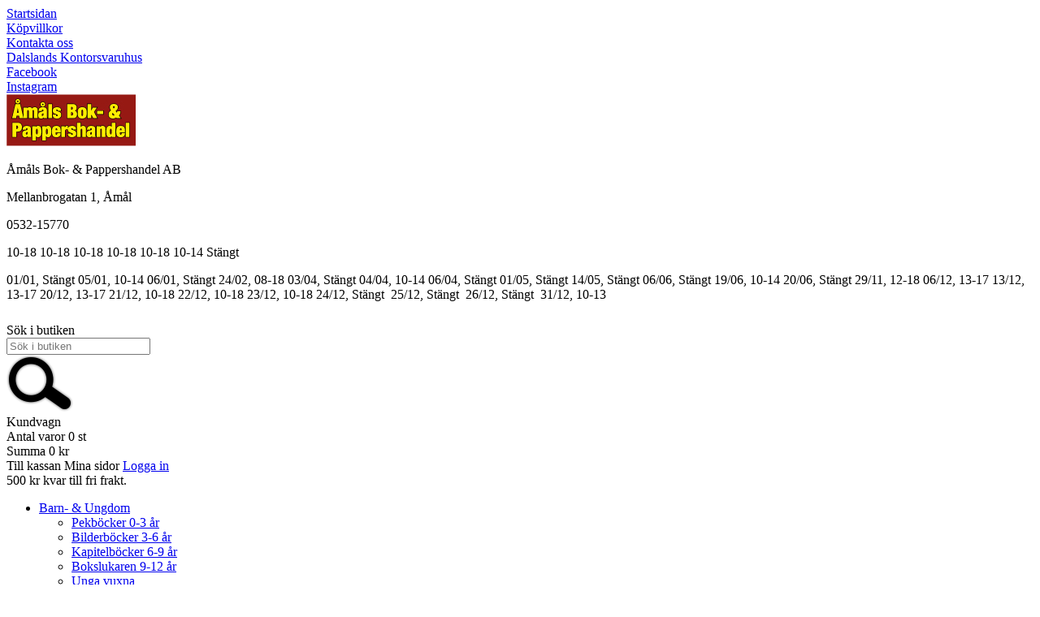

--- FILE ---
content_type: text/html; charset=utf-8
request_url: https://www.amalsbokhandel.se/barn-ungdom/fidgettoys
body_size: 20362
content:

      <!DOCTYPE html>
      <html lang="sv" class="page-listproducts culture-sv ff-under-cart-active">
      <head id="ctl00_Head1"><link rel="canonical" href="https://www.amalsbokhandel.se/barn-ungdom/fidgettoys" />		<meta http-equiv="Content-Type" content="text/html; charset=utf-8" />
		<meta name="Description" content="FidgetToys" />
		<meta name="Keywords" content="FidgetToys" />
<link href="/SystemScripts/jquery/fancybox/jquery.fancybox.css" rel="stylesheet" type="text/css" />
<link href="/bundle/M1/Production/css/style.css?v=t_VgMD7izKVWFbU_z_h8arLFX55xps6pPGG1ciE-cHU1" rel="stylesheet" type="text/css" />
<link href="/SystemCss/baseExtra.css" rel="stylesheet" type="text/css" />
<link href="/bundle/M1/Production/css/extra.css?v=TBxfoxFnJGxTIClRzHSau7m4xwbu8Po5w_GVuFKnc-c1" rel="stylesheet" type="text/css" />
<link href="/SystemCss/baseStylefastcheckout.css" rel="stylesheet" type="text/css" />
<link href="/bundle/M1/Production/css/stylefastcheckout.css?v=enKuKE81g2dy031Nq4G357MvIxhIDYZ5KQG4FvrWnVk1" rel="stylesheet" type="text/css" />
<link href="/SystemCss/jquery-ui-custom.css" rel="stylesheet" type="text/css" />

          <script src="/bundle/jshead?v=5YJlCo1tIWjvJzMGCOhKk5uetmcSyMdZj3isgmySddo1"></script>

        <script>var JetshopData={"ChannelInfo":{"Active":1,"Total":1,"Data":{"1":{"Name":"Default","Cultures":["da-DK","de-DE","en-GB","fi-FI","nb-NO","sv-SE"],"DefaultCulture":"sv-SE","Currencies":["SEK"],"DefaultCurrency":"SEK"}}},"ProductId":0,"CategoryId":564,"NewsId":0,"ManufacturerId":0,"PageId":0,"Language":"sv","Culture":"sv-SE","Currency":"SEK","CurrencyDecimalSeparator":",","CurrencySymbol":"kr","CurrencyDisplay":"n $","VatIncluded":true,"BreadCrumbs":[["Barn- &amp; Ungdom","/barn-ungdom"],["FidgetToys","/barn-ungdom/fidgettoys"]],"CategoryTemplate":1,"PriceList":"Standard","PriceListId":"7c7dfec3-2312-4dc9-a74f-913f3da0c686","IsLoggedIn":false,"IsStage":false,"IsStartPage":false,"IsCheckoutHttps":false,"ConnectedCategories":null,"CanonicalCategoryId":0,"CanonicalBreadCrumbs":["www.amalsbokhandel.se",""],"Urls":{"CountryRootUrl":"/","CheckoutUrl":"/checkout","StageCheckoutUrl":"/stage/checkout","ServicesUrl":"/Services","MyPagesUrl":"/my-pages","StageMyPagesUrl":"/stage/my-pages","LoginUrl":"/login","StageLoginUrl":"/stage/login","SignupUrl":"/signup","SignoutUrl":"/signout","MyPagesOrdersUrl":"/my-pages/orders","MyPagesOrderdetailsUrl":"/my-pages/orderdetails","MyPagesSettingsUrl":"/my-pages/settings","TermsAndConditionsUrl":"https://www.instagram.com/amalsbokhandel","CartServiceUrl":"/Services/CartInfoService.asmx/LoadCartInfo"},"Translations":{"PlusVAT":"moms tillkommer med","Price":"Pris","ProceedToCheckout":"Till kassan","AddingItemToCart":"Lägger varan i kundvagnen...","FilterAllSelected":"Alla valda","OnlyAvailableInWarehouse":"Endast i butik","OnlyAvailableInWebshop":"Endast på webben","Menu":"Meny","ContinueShopping":"Fortsätt handla","Total":"Summa","TotalItems":"Summa artiklar","Cart":"Kundvagn","ItemNumber":"Artikelnummer","ViewCart":"Se kundvagn","YourShoppingCart":"Din kundvagn","GettingCart":"Hämtar kundvagnen...","IncludingVAT":"varav moms","Search":"Sök","Sort_ArticleNumber":"Artikelnummer","Sort_Bestseller":"Bästsäljare","Sort_Custom":"Custom","FilterMobileShowFilter":"Filtrera efter","FilterNoMatch":"Inga träffar med","FilterOk":"Välj","FilterReset":"Återställ filter","FilterSearch":"Sök på","FilterApplyFilter":"Visa produkter","FilterBuyButton":"Köp","FilterSelectAll":"Välj alla","FilterSelected":"Valda","FilterStockStatus":"Lagerstatus","FilterYes":"Ja","FilterYourChoices":"Dina val","FilterClose":"Stäng","FilterInfoButton":"Mer info","FilterLoadMoreProducts":"Ladda fler produkter","FilterMaxPrice":"Pris upp till","FilterMinPrice":"Pris från","Quantity":"Antal","Article":"Artikel","Sort_DateAdded":"Tillagd","Sort_Name":"Produktnamn","Sort_Price":"Pris","Sort_SubName":"Underproduktnamn","ResponsiveMyPages_OrderCartRecreationItemErrorNotBuyable":"{0} - Ej köpbar","ResponsiveMyPages_OrderCartRecreationItemErrorOutOfStock":"{0} - Ej i lager"},"Images":{"562045":["4061947015263.jpg?timestamp=1697736418"],"315508":["8059174839819_Forp.jpg?timestamp=1665228208","8059174839819.jpg?timestamp=1665228208"],"315361":["8054117628161.jpg?timestamp=1665228159","8054117628161_1.jpg?timestamp=1665228159","8054117628161_2.jpg?timestamp=1665228159"],"315359":["8054320569749.jpg?timestamp=1665228159","8054320569749_1.jpg?timestamp=1665228159"],"315160":["8052783613993.jpg?timestamp=1665228144","8052783613993_Forp.jpg?timestamp=1665228144"]},"Products":{"562045":{"TemplateItems":[{"Title":"Arbetstitel","Key":"Arbetstitel","Data":null,"Type":"String","ListData":null},{"Title":"Illustrerad","Key":"illustrerad","Data":"False","Type":"Bool","ListData":null},{"Title":"Orginaltitel","Key":"Orginal-Titel","Data":null,"Type":"String","ListData":null},{"Title":"Läsordning i serie","Key":"Lasordning-i-serie","Data":null,"Type":"String","ListData":null},{"Title":"Åldersgrupp","Key":"aldersgrupp","Data":null,"Type":"String","ListData":null},{"Title":"Recensionsutdrag","Key":"recensionsutdrag","Data":null,"Type":"String","ListData":null},{"Title":"Bandtyp","Key":"Bandtyp","Data":null,"Type":"String","ListData":null},{"Title":"Mediatyp","Key":"MediaTyp","Data":null,"Type":"String","ListData":null},{"Title":"AvailableToOrder","Key":"AvailableToOrder","Data":"False","Type":"Bool","ListData":null},{"Title":"Standardpris","Key":"Standard-Pris","Data":null,"Type":"String","ListData":null},{"Title":"IsContractProduct","Key":"IsContractProduct","Data":"True","Type":"Bool","ListData":null},{"Title":"Inlaga","Key":"Inlaga","Data":null,"Type":"String","ListData":null},{"Title":"Sidor","Key":"sidor","Data":null,"Type":"String","ListData":null},{"Title":"Författare","Key":"forfattare","Data":null,"Type":"String","ListData":null},{"Title":"Publiceringsdatum","Key":"publiceringsdatum","Data":null,"Type":"String","ListData":null},{"Title":"erpOwnsPrice","Key":"erpOwnsPrice","Data":"False","Type":"Bool","ListData":null},{"Title":"Språk","Key":"Sprak","Data":null,"Type":"String","ListData":null},{"Title":"Kort Beskrivning","Key":"kort-beskrivning","Data":null,"Type":"String","ListData":null},{"Title":"Färg","Key":"color","Data":null,"Type":"String","ListData":null},{"Title":"Storlek","Key":"size","Data":null,"Type":"String","ListData":null},{"Title":"IsBokinfoProduct","Key":"IsBokinfoProduct","Data":"False","Type":"Bool","ListData":null},{"Title":"SeriesTitle","Key":"SeriesTitle","Data":null,"Type":"String","ListData":null},{"Title":"BokinfoStatusCode","Key":"BokinfoStatusCode","Data":null,"Type":"String","ListData":null}],"Images":["4061947015263.jpg?timestamp=1697736418"],"WasaLeasingMonthlyCost":null},"315508":{"TemplateItems":[{"Title":"Arbetstitel","Key":"Arbetstitel","Data":null,"Type":"String","ListData":null},{"Title":"Illustrerad","Key":"illustrerad","Data":"False","Type":"Bool","ListData":null},{"Title":"Orginaltitel","Key":"Orginal-Titel","Data":null,"Type":"String","ListData":null},{"Title":"Läsordning i serie","Key":"Lasordning-i-serie","Data":null,"Type":"String","ListData":null},{"Title":"Åldersgrupp","Key":"aldersgrupp","Data":null,"Type":"String","ListData":null},{"Title":"Recensionsutdrag","Key":"recensionsutdrag","Data":null,"Type":"String","ListData":null},{"Title":"Bandtyp","Key":"Bandtyp","Data":null,"Type":"String","ListData":null},{"Title":"Mediatyp","Key":"MediaTyp","Data":null,"Type":"String","ListData":null},{"Title":"AvailableToOrder","Key":"AvailableToOrder","Data":"False","Type":"Bool","ListData":null},{"Title":"Standardpris","Key":"Standard-Pris","Data":null,"Type":"String","ListData":null},{"Title":"IsContractProduct","Key":"IsContractProduct","Data":"True","Type":"Bool","ListData":null},{"Title":"Inlaga","Key":"Inlaga","Data":null,"Type":"String","ListData":null},{"Title":"Sidor","Key":"sidor","Data":null,"Type":"String","ListData":null},{"Title":"Författare","Key":"forfattare","Data":null,"Type":"String","ListData":null},{"Title":"Publiceringsdatum","Key":"publiceringsdatum","Data":null,"Type":"String","ListData":null},{"Title":"erpOwnsPrice","Key":"erpOwnsPrice","Data":"False","Type":"Bool","ListData":null},{"Title":"Språk","Key":"Sprak","Data":null,"Type":"String","ListData":null},{"Title":"Kort Beskrivning","Key":"kort-beskrivning","Data":null,"Type":"String","ListData":null},{"Title":"Färg","Key":"color","Data":null,"Type":"String","ListData":null},{"Title":"Storlek","Key":"size","Data":null,"Type":"String","ListData":null},{"Title":"IsBokinfoProduct","Key":"IsBokinfoProduct","Data":"False","Type":"Bool","ListData":null},{"Title":"SeriesTitle","Key":"SeriesTitle","Data":null,"Type":"String","ListData":null},{"Title":"BokinfoStatusCode","Key":"BokinfoStatusCode","Data":null,"Type":"String","ListData":null}],"Images":["8059174839819_Forp.jpg?timestamp=1665228208","8059174839819.jpg?timestamp=1665228208"],"WasaLeasingMonthlyCost":null},"315361":{"TemplateItems":[{"Title":"Arbetstitel","Key":"Arbetstitel","Data":null,"Type":"String","ListData":null},{"Title":"Illustrerad","Key":"illustrerad","Data":"False","Type":"Bool","ListData":null},{"Title":"Orginaltitel","Key":"Orginal-Titel","Data":null,"Type":"String","ListData":null},{"Title":"Läsordning i serie","Key":"Lasordning-i-serie","Data":null,"Type":"String","ListData":null},{"Title":"Åldersgrupp","Key":"aldersgrupp","Data":null,"Type":"String","ListData":null},{"Title":"Recensionsutdrag","Key":"recensionsutdrag","Data":null,"Type":"String","ListData":null},{"Title":"Bandtyp","Key":"Bandtyp","Data":null,"Type":"String","ListData":null},{"Title":"Mediatyp","Key":"MediaTyp","Data":null,"Type":"String","ListData":null},{"Title":"AvailableToOrder","Key":"AvailableToOrder","Data":"False","Type":"Bool","ListData":null},{"Title":"Standardpris","Key":"Standard-Pris","Data":null,"Type":"String","ListData":null},{"Title":"IsContractProduct","Key":"IsContractProduct","Data":"True","Type":"Bool","ListData":null},{"Title":"Inlaga","Key":"Inlaga","Data":null,"Type":"String","ListData":null},{"Title":"Sidor","Key":"sidor","Data":null,"Type":"String","ListData":null},{"Title":"Författare","Key":"forfattare","Data":null,"Type":"String","ListData":null},{"Title":"Publiceringsdatum","Key":"publiceringsdatum","Data":null,"Type":"String","ListData":null},{"Title":"erpOwnsPrice","Key":"erpOwnsPrice","Data":"False","Type":"Bool","ListData":null},{"Title":"Språk","Key":"Sprak","Data":null,"Type":"String","ListData":null},{"Title":"Kort Beskrivning","Key":"kort-beskrivning","Data":null,"Type":"String","ListData":null},{"Title":"Färg","Key":"color","Data":null,"Type":"String","ListData":null},{"Title":"Storlek","Key":"size","Data":null,"Type":"String","ListData":null},{"Title":"IsBokinfoProduct","Key":"IsBokinfoProduct","Data":"False","Type":"Bool","ListData":null},{"Title":"SeriesTitle","Key":"SeriesTitle","Data":null,"Type":"String","ListData":null},{"Title":"BokinfoStatusCode","Key":"BokinfoStatusCode","Data":null,"Type":"String","ListData":null}],"Images":["8054117628161.jpg?timestamp=1665228159","8054117628161_1.jpg?timestamp=1665228159","8054117628161_2.jpg?timestamp=1665228159"],"WasaLeasingMonthlyCost":null},"315359":{"TemplateItems":[{"Title":"Arbetstitel","Key":"Arbetstitel","Data":null,"Type":"String","ListData":null},{"Title":"Illustrerad","Key":"illustrerad","Data":"False","Type":"Bool","ListData":null},{"Title":"Orginaltitel","Key":"Orginal-Titel","Data":null,"Type":"String","ListData":null},{"Title":"Läsordning i serie","Key":"Lasordning-i-serie","Data":null,"Type":"String","ListData":null},{"Title":"Åldersgrupp","Key":"aldersgrupp","Data":null,"Type":"String","ListData":null},{"Title":"Recensionsutdrag","Key":"recensionsutdrag","Data":null,"Type":"String","ListData":null},{"Title":"Bandtyp","Key":"Bandtyp","Data":null,"Type":"String","ListData":null},{"Title":"Mediatyp","Key":"MediaTyp","Data":null,"Type":"String","ListData":null},{"Title":"AvailableToOrder","Key":"AvailableToOrder","Data":"False","Type":"Bool","ListData":null},{"Title":"Standardpris","Key":"Standard-Pris","Data":null,"Type":"String","ListData":null},{"Title":"IsContractProduct","Key":"IsContractProduct","Data":"True","Type":"Bool","ListData":null},{"Title":"Inlaga","Key":"Inlaga","Data":null,"Type":"String","ListData":null},{"Title":"Sidor","Key":"sidor","Data":null,"Type":"String","ListData":null},{"Title":"Författare","Key":"forfattare","Data":null,"Type":"String","ListData":null},{"Title":"Publiceringsdatum","Key":"publiceringsdatum","Data":null,"Type":"String","ListData":null},{"Title":"erpOwnsPrice","Key":"erpOwnsPrice","Data":"False","Type":"Bool","ListData":null},{"Title":"Språk","Key":"Sprak","Data":null,"Type":"String","ListData":null},{"Title":"Kort Beskrivning","Key":"kort-beskrivning","Data":null,"Type":"String","ListData":null},{"Title":"Färg","Key":"color","Data":null,"Type":"String","ListData":null},{"Title":"Storlek","Key":"size","Data":null,"Type":"String","ListData":null},{"Title":"IsBokinfoProduct","Key":"IsBokinfoProduct","Data":"False","Type":"Bool","ListData":null},{"Title":"SeriesTitle","Key":"SeriesTitle","Data":null,"Type":"String","ListData":null},{"Title":"BokinfoStatusCode","Key":"BokinfoStatusCode","Data":null,"Type":"String","ListData":null}],"Images":["8054320569749.jpg?timestamp=1665228159","8054320569749_1.jpg?timestamp=1665228159"],"WasaLeasingMonthlyCost":null},"315160":{"TemplateItems":[{"Title":"Arbetstitel","Key":"Arbetstitel","Data":null,"Type":"String","ListData":null},{"Title":"Illustrerad","Key":"illustrerad","Data":"False","Type":"Bool","ListData":null},{"Title":"Orginaltitel","Key":"Orginal-Titel","Data":null,"Type":"String","ListData":null},{"Title":"Läsordning i serie","Key":"Lasordning-i-serie","Data":null,"Type":"String","ListData":null},{"Title":"Åldersgrupp","Key":"aldersgrupp","Data":null,"Type":"String","ListData":null},{"Title":"Recensionsutdrag","Key":"recensionsutdrag","Data":null,"Type":"String","ListData":null},{"Title":"Bandtyp","Key":"Bandtyp","Data":null,"Type":"String","ListData":null},{"Title":"Mediatyp","Key":"MediaTyp","Data":null,"Type":"String","ListData":null},{"Title":"AvailableToOrder","Key":"AvailableToOrder","Data":"False","Type":"Bool","ListData":null},{"Title":"Standardpris","Key":"Standard-Pris","Data":null,"Type":"String","ListData":null},{"Title":"IsContractProduct","Key":"IsContractProduct","Data":"True","Type":"Bool","ListData":null},{"Title":"Inlaga","Key":"Inlaga","Data":null,"Type":"String","ListData":null},{"Title":"Sidor","Key":"sidor","Data":null,"Type":"String","ListData":null},{"Title":"Författare","Key":"forfattare","Data":null,"Type":"String","ListData":null},{"Title":"Publiceringsdatum","Key":"publiceringsdatum","Data":null,"Type":"String","ListData":null},{"Title":"erpOwnsPrice","Key":"erpOwnsPrice","Data":"False","Type":"Bool","ListData":null},{"Title":"Språk","Key":"Sprak","Data":null,"Type":"String","ListData":null},{"Title":"Kort Beskrivning","Key":"kort-beskrivning","Data":null,"Type":"String","ListData":null},{"Title":"Färg","Key":"color","Data":null,"Type":"String","ListData":null},{"Title":"Storlek","Key":"size","Data":null,"Type":"String","ListData":null},{"Title":"IsBokinfoProduct","Key":"IsBokinfoProduct","Data":"False","Type":"Bool","ListData":null},{"Title":"SeriesTitle","Key":"SeriesTitle","Data":null,"Type":"String","ListData":null},{"Title":"BokinfoStatusCode","Key":"BokinfoStatusCode","Data":null,"Type":"String","ListData":null}],"Images":["8052783613993.jpg?timestamp=1665228144","8052783613993_Forp.jpg?timestamp=1665228144"],"WasaLeasingMonthlyCost":null}},"CustomerGroups":null,"SelectedFilters":{"SearchTerm":null,"ListValues":{},"MultiLevelListValues":{},"SpanValues":{},"BoolValues":{},"OrderBy":null,"SortDirection":null},"Order":null,"Customer":{"FirstName":null,"LastName":null,"Email":null,"HasSubscribed":false,"Identifier":null,"MemberNumber":null,"ExternalCustomerId":null,"CheckMemberStatus":false},"DateTime":"2026-01-25T02:46:58+01:00"};</script><script type="text/javascript" src="/SystemScripts/jlib.js"></script>
          <script src="/bundle/jsbody?v=GmkY9Tyf-NYU-juSeQ3EBA6bb0hm8_yvuGsAsHQuDEo1"></script>

        <script type="text/javascript">
var UserIsTimeoutTitle = 'Din session är ej längre aktiv';
var UserIsTimeoutMessage = 'Sidan kommer laddas om pga inaktivitet.';
function ReloadAfterTimeout() {
window.location = 'https://www.amalsbokhandel.se/barn-ungdom/fidgettoys';}
; function systemResetTimeout(){
                        clearTimeout(window.systemTimeoutChecker);
                        window.systemTimeoutChecker=setTimeout(function(){ UserIsTimeout(UserIsTimeoutTitle, UserIsTimeoutMessage, ReloadAfterTimeout); },1190000);
                    };</script>

<script>window.dataLayer = window.dataLayer || [];</script>

<script>
(function(i,s,o,g,r,a,m){i['GoogleAnalyticsObject']=r;i[r]=i[r]||function(){
(i[r].q=i[r].q||[]).push(arguments)},i[r].l=1*new Date();a=s.createElement(o),
m=s.getElementsByTagName(o)[0];a.async=1;a.src=g;m.parentNode.insertBefore(a,m)
})(window,document,'script','//www.google-analytics.com/analytics.js','ga');

ga('create', 'UA-64506278-1', 'auto');
ga('send', 'pageview');

</script>
<script async defer src="https://www.googletagmanager.com/gtag/js?id=G-Q47VV3KEX3"></script>
<script>
  window.dataLayer = window.dataLayer || [];
  function gtag(){ dataLayer.push(arguments); }
  gtag('js', new Date());
  gtag('config', 'G-Q47VV3KEX3', { 'groups': 'GA4', 'send_page_view': false, 'currency': 'SEK' });
</script><meta name="viewport" content="width=device-width, initial-scale=1.0" />
<script src="https://ugglan.jetshop.se/m1/production/scripts/ugglan-resource-load.js"></script><title>
	FidgetToys
</title></head>
      <body id="ctl00_bdy" class="one-column hide-left-area">
      <form method="post" action="/barn-ungdom/fidgettoys" id="aspnetForm" autocomplete="off">
<div class="aspNetHidden">
<input type="hidden" name="__EVENTTARGET" id="__EVENTTARGET" value="" />
<input type="hidden" name="__EVENTARGUMENT" id="__EVENTARGUMENT" value="" />
<input type="hidden" name="__LASTFOCUS" id="__LASTFOCUS" value="" />
<input type="hidden" name="__VIEWSTATE" id="__VIEWSTATE" value="/[base64]/[base64]/[base64]" />
</div>

<script type="text/javascript">
//<![CDATA[
var theForm = document.forms['aspnetForm'];
function __doPostBack(eventTarget, eventArgument) {
    if (!theForm.onsubmit || (theForm.onsubmit() != false)) {
        theForm.__EVENTTARGET.value = eventTarget;
        theForm.__EVENTARGUMENT.value = eventArgument;
        theForm.submit();
    }
}
//]]>
</script>


<script src="/WebResource.axd?d=1SYVfJI6ZauwFssmlmHfNFfV2fP_mPLZIsXfhhSOQWlAieGZhfRVAMUnLUlujp9NCXYnIfJUp6TchDNIJYEekDmtcakbh5CRZ_KvInU4dJM1&amp;t=638942282805310136" type="text/javascript"></script>


<script src="/ScriptResource.axd?d=2tCO-XTNAXurvhh_aKP1PuNx_WR3LXcvGrKuvF0lp_7QR1x5EG-6oqZb9S-GiYS4Qllpvqza_5ONUG8hrIql8mo7wZsOKGdtodxvfuAAP_PET2k6MJtTTNQsKa2e4Dnb7_ojgS2BvbX9PZNHvCuT3X4macDblfhrJ-c7oJTUtLkcVOiJPC78cYzIZvMAXc3D0&amp;t=32e5dfca" type="text/javascript"></script>
<script src="/ScriptResource.axd?d=jBEYVaD3FEzjc5wz-jw1R31Mf_3ord9DMddrwpOUibxHms30eWlBpGEk2xgtjhTdLTZ4jwS4WYjU3LwQ2URGpvEpvYmqKR_10IvZshoX5h6gpTLoBD6skIo7CX4HIige10BLt1JekP58thoRHfk4YKK08MaH7M4vlScP1z7gwxF6P4LUKbzpB3YEx4lgIM920&amp;t=32e5dfca" type="text/javascript"></script>
<script src="../SystemScripts/Product.js?v=4" type="text/javascript"></script>
<script src="/ScriptResource.axd?d=[base64]&amp;t=ffffffffce68e30b" type="text/javascript"></script>
<script src="/ScriptResource.axd?d=[base64]&amp;t=ffffffffce68e30b" type="text/javascript"></script>
<script src="/ScriptResource.axd?d=[base64]&amp;t=ffffffffce68e30b" type="text/javascript"></script>
<script src="/ScriptResource.axd?d=[base64]&amp;t=ffffffffce68e30b" type="text/javascript"></script>
<script src="/ScriptResource.axd?d=pTCmGQXYXBvhwnp3sB8z8XqIi8r44qOqJFIuKzOCj0C-dLpmI8i-1Ozf9ZwLdvsMnuJjiL5F-8u_MPQt_3fuzatZIDopUAmHhoSZISzqwq1cyFO8ghjSxSt1qSDkzbZWsSpPsRiEeTTlQLazsd1gLwau-x8D9YYFL1VSRpNCdwUS36h6K4fFzyHPlDkEasmI0&amp;t=7d5986a" type="text/javascript"></script>
<script src="/ScriptResource.axd?d=OYVyBk1GzkWMYuGfM8q5BoRrmXC1k51ujc8c3lAbhHhgEX9pyXAhH0DR7CibSKHDI2ntDFp6_o5pAkHHNqGo8uYRP3tmeXdkAtvbwTVZbXEuv4fqgHEON9X9l4L9Jjsg7JI9Kf9wRdjGpd3DpLXkewvyeMTS40IBXhyPoXgyRAE1&amp;t=7d5986a" type="text/javascript"></script>
<script src="/ScriptResource.axd?d=9ocHRzy7CHwoKZtriLgZDOxZ2aiDcAGSE4fV4X0H0fMc2cosEmlyXTUYQlrDPvkPBRLUS-uwUCRRMxmQRIeqRV3WVIkA-_n3Y8bLiIrl2aGcaDdFWizDDaU1EuF-Sn98QopC_d_2BlMze7dVJac3mZ-MNLqC12mNMaA8rEmB97g1&amp;t=7d5986a" type="text/javascript"></script>
<script src="/ScriptResource.axd?d=6-2P9rp5UlYkdkcvLdGDfybcOtCALabJ2_s0cfLXWFxituTDU7S_jmurX3zTF5enf6gJvHQwQGyvaOonFvRLdkF2Cmsecry0dd49vFw3_L2IGsTym2Ok4PSTyjXv1xyu_rWF5rbuFDVa39367_329yVAXnBHcC1IhOo8hfxUbDk1&amp;t=7d5986a" type="text/javascript"></script>
<script src="/ScriptResource.axd?d=Z4OdJxLV5w5fqmWZ-stJ-4lPJ3ZWT3R8tB8Dv45asfJoYJG1PePMwFWbypECkmXeIUAUUHV_3Ec7YNJ_la5h9i2EF76inLccfza5QOnl5wOSVaMrg2H8qpLHim1VIcpVn_YhSPjYaSLqhU8YPEnTUzYwN40l0PNQ0ORrhYrjvoOUOgNNopYDdZS5npP4b9if0&amp;t=7d5986a" type="text/javascript"></script>
<script src="/ScriptResource.axd?d=jUXnz37GA_P7dFEuLIIw40z5Gj070DGPa4_TcLt55ZMjoATi_tMlzSmnjiS6SjOO2TNaWaevyZcE6XzGIn5cDvhFq0z5U-kuf4IkV7GWKm-RCbJN6mckP_7QM0Y3GKwmxlrJXfqOalsfGFZjEdiNGvZ0bBX7VM2-BJGDL-XDOFk1&amp;t=7d5986a" type="text/javascript"></script>
<script src="/ScriptResource.axd?d=Xvn9xuOrOJ7Bpcye8PZ4pmrYG1jpN1DKhpetCs7JKesvxZFI7Ygz34mHtCY2Y4rQ_uw5gspilGxB8Q8hr3txymbno0GrALrxIQUgdsgChc_RTPT7DGNXH6rAiCpBFtutXegZ63OJUkly2jdtYjXcgU9rNUCAZXx3zFlz4QUtwxw1&amp;t=7d5986a" type="text/javascript"></script>
<script src="../Services/General.asmx/js" type="text/javascript"></script>
			<div class="aspNetHidden">

				<input type="hidden" name="__VIEWSTATEGENERATOR" id="__VIEWSTATEGENERATOR" value="C5724159" />
				<input type="hidden" name="__EVENTVALIDATION" id="__EVENTVALIDATION" value="/wEdAAjjzQQoH2CpF1ZT4KzVfBbxJIN3mAqN6kkAdZGRftaUhpXQP73ca8WQH7YGZDNSVWSw9hrxAkNzZbscCf1NGicYtlou6rQgFTe5Uhc/Rb4YSWF3W6OMJoHo5Mbd7DTDqH31z9P+m7lkxEcNqNzKzvHxLw2JnUGtADSphEoXicA8E1MUgfIQ8HRu+DIihyqnq9L+Lt1vGUvgd3U/4ouRtCYP" />
			</div>
      <script type="text/javascript">
//<![CDATA[
Sys.WebForms.PageRequestManager._initialize('ctl00$sm', 'aspnetForm', [], [], [], 90, 'ctl00');
//]]>
</script>


      <script type="text/javascript">
        var alertText = 'Du m\u00E5ste fylla i minst tv\u00E5 tecken';
      </script>


<div id="cip"><div id="ctl00_cip_tag">

</div><div id="ctl00_cip_anShow">

</div><div id="ctl00_cip_anClose">

</div></div>

<div class="popup-info-box">
    <div class="popup-info-box-close">
    </div>
    <div class="popup-info-box-content">
    </div>
</div>


<div id="outer-wrapper">
    <div id="inner-wrapper">
        <header id="header">
            <div class="top-bar">
                <div class="inner">
                    <div id="ctl00_ctl02_ctl00_ctl00_pnlPageLinkWrapper" class="page-link-wrapper pagelink1">
	
    <a id="ctl00_ctl02_ctl00_ctl00_hlPage" class="page-link" href="/"><span class="link-spacer-left"><span id="ctl00_ctl02_ctl00_ctl00_labSeparator"></span></span><span id="ctl00_ctl02_ctl00_ctl00_labText" class="link-text">Startsidan</span><span class="link-spacer-right"></span></a>

</div><div id="ctl00_ctl02_ctl01_ctl00_pnlPageLinkWrapper" class="page-link-wrapper pagelink2">
	
    <a id="ctl00_ctl02_ctl01_ctl00_hlPage" class="page-link" href="/kopvillkor"><span class="link-spacer-left"><span id="ctl00_ctl02_ctl01_ctl00_labSeparator"></span></span><span id="ctl00_ctl02_ctl01_ctl00_labText" class="link-text">Köpvillkor</span><span class="link-spacer-right"></span></a>

</div><div id="ctl00_ctl02_ctl02_ctl00_pnlPageLinkWrapper" class="page-link-wrapper pagelink3">
	
    <a id="ctl00_ctl02_ctl02_ctl00_hlPage" class="page-link" href="/kontakta-oss"><span class="link-spacer-left"><span id="ctl00_ctl02_ctl02_ctl00_labSeparator"></span></span><span id="ctl00_ctl02_ctl02_ctl00_labText" class="link-text">Kontakta oss</span><span class="link-spacer-right"></span></a>

</div><div id="ctl00_ctl02_ctl03_ctl00_pnlPageLinkWrapper" class="page-link-wrapper pagelink4">
	
    <a id="ctl00_ctl02_ctl03_ctl00_hlPage" class="page-link" href="https://dalslandskontorsvaruhus.emoab.se/" target="_blank"><span class="link-spacer-left"><span id="ctl00_ctl02_ctl03_ctl00_labSeparator"></span></span><span id="ctl00_ctl02_ctl03_ctl00_labText" class="link-text">Dalslands Kontorsvaruhus</span><span class="link-spacer-right"></span></a>

</div><div id="ctl00_ctl02_ctl04_ctl00_pnlPageLinkWrapper" class="page-link-wrapper pagelink5">
	
    <a id="ctl00_ctl02_ctl04_ctl00_hlPage" class="page-link" href="https://www.facebook.com/amalsbokhandel" target="_blank"><span class="link-spacer-left"><span id="ctl00_ctl02_ctl04_ctl00_labSeparator"></span></span><span id="ctl00_ctl02_ctl04_ctl00_labText" class="link-text">Facebook</span><span class="link-spacer-right"></span></a>

</div><div id="ctl00_ctl02_ctl05_ctl00_pnlPageLinkWrapper" class="page-link-wrapper pagelink6">
	
    <a id="ctl00_ctl02_ctl05_ctl00_hlPage" class="page-link" href="https://www.instagram.com/amalsbokhandel" target="_blank"><span class="link-spacer-left"><span id="ctl00_ctl02_ctl05_ctl00_labSeparator"></span></span><span id="ctl00_ctl02_ctl05_ctl00_labText" class="link-text">Instagram</span><span class="link-spacer-right"></span></a>

</div>
                </div>
            </div>
            <div id="header-inner">
                <div class="logo-wrapper">
    <div class="logo-header">
        <span id="ctl00_ctl03_ctl00_ctl00_labTitle"></span></div>
    <div class="logo-body">
        <input type="image" name="ctl00$ctl03$ctl00$ctl00$imgLogo" id="ctl00_ctl03_ctl00_ctl00_imgLogo" title="Åmåls Bok- &amp; Pappershandel AB" src="/production/images/amals_bokhandel_webshoplogo.jpg" alt="Åmåls Bok- &amp; Pappershandel AB" />
    </div>
    <div class="logo-footer"></div>
</div>


                <div id="menu-wrapper">

                    <div id="menu-content">

                        <div id="menu-activator" class="menu-icon icon-button"><i class="fa fa-bars fa-fw"></i><span></span></div>

                        <div id="info-text-left-wrapper">
                            <div id="ctl00_itc">
				<div class="InfoTextWrapper"><!-- START ÖPPETTIDER & ADRESS -->
<div class="store-info">
<p class="name">Åmåls Bok- & Pappershandel AB</p>
<p class="address">Mellanbrogatan 1, Åmål</p>
<p class="phone">0532-15770</p>
<p class="standard-hours"><span class="mon">10-18</span> <span class="tue">10-18</span> <span class="wed">10-18</span> <span class="thu">10-18</span> <span class="fri">10-18</span> <span class="sat">10-14</span> <span class="sun">Stängt</span></p>

<p class="special-hours">
<span>01/01, Stängt</span> 
<span>05/01, 10-14</span>
<span>06/01, Stängt</span> 
<span>24/02, 08-18</span>
<span>03/04, Stängt</span>
<span>04/04, 10-14</span>
<span>06/04, Stängt</span>
<span>01/05, Stängt</span>
<span>14/05, Stängt</span>
<span>06/06, Stängt</span> 
<span>19/06, 10-14</span> 
<span>20/06, Stängt</span> 
<span>29/11, 12-18</span>
<span>06/12, 13-17</span>
<span>13/12, 13-17</span>
<span>20/12, 13-17</span>
<span>21/12, 10-18</span>
<span>22/12, 10-18</span>
<span>23/12, 10-18</span>
<span>24/12, Stängt </span>
<span>25/12, Stängt </span>
<span>26/12, Stängt </span>
<span>31/12, 10-13 </span>
</p>
</div>
<!-- SLUT ÖPPETTIDER & ADRESS --></div>
			</div>
                        </div>

                        <div id="search-box-wrapper" class="menu-component">
                            <div id="search-activator" class="search-icon icon-button"><i class="fa fa-search fa-fw"></i><span></span></div>
                            <div id="ctl00_searchBox" DisplayType="Basic" class="search-box-wrapper">
				<div class="search-box-header">S&#246;k i butiken</div><div class="search-box-body"><div class="search-box-input"><input name="ctl00$searchBox$tbSearch" id="ctl00_searchBox_tbSearch" type="search" placeholder="Sök i butiken" /><input type="hidden" name="ctl00$searchBox$elasticSearchEnabled" id="ctl00_searchBox_elasticSearchEnabled" /></div><div class="search-box-button"><a id="ctl00_searchBox_SearchBoxButton" class="search-icon" title="Search" href="javascript:DoSearch(&#39;/searchresults&#39;, &#39;ctl00_searchBox_tbSearch&#39;, &quot;Du m\u00E5ste fylla i minst tv\u00E5 tecken&quot;, 20);"><img src="../M1/Production/images/buttons/sv-SE/search.png" /></a></div></div><div class="search-box-footer"></div>
			</div>
                        </div>

                        <div id="cart-activator" class="cart-icon icon-button"><i class="fa fa-shopping-cart fa-fw"></i><span></span><b></b></div>
                        <div class="cart-area-wrapper menu-component">
                            
<div class="small-cart-wrapper">
    <div class="small-cart-header">
        <span><span id="ctl00_Cart1_ctl00_ctl00_SmallCartHeaderLabel">Kundvagn</span></span>
    </div>
    <div id="ctl00_Cart1_ctl00_ctl00_SmallCartBody" class="small-cart-body">
        <div class="small-cart-items">
             <span class="small-cart-items-label"><span id="ctl00_Cart1_ctl00_ctl00_SmallCartItemsLabel">Antal varor</span></span>
             <span class="small-cart-items-value">0</span>
             <span class="small-cart-items-suffix"><span id="ctl00_Cart1_ctl00_ctl00_SmallCartItemsPcs">st</span></span>
        </div>
        <div id="ctl00_Cart1_ctl00_ctl00_SmallCartSumPanel" class="small-cart-sum">
				
            <span class="small-cart-sum-label"><span id="ctl00_Cart1_ctl00_ctl00_SmallCartSummaLabel">Summa</span></span>
            <span class="small-cart-sum-value">0 kr</span>
        
			</div>
    </div>
    

<div class="SmallCartButtons">
    <a class="button checkout-text button-disabled" id="ctl00_Cart1_ctl00_ctl00_CartNavigation_ctl00_ctl00_CheckoutButton" rel="nofollow"><span>Till kassan</span></a>
    <a class="button mypages-text button-disabled" id="ctl00_Cart1_ctl00_ctl00_CartNavigation_ctl00_ctl00_MyPagesButton" rel="nofollow"><span>Mina sidor</span></a>
    <a class="button login-text" id="ctl00_Cart1_ctl00_ctl00_CartNavigation_ctl00_ctl00_LoginText" href="https://www.amalsbokhandel.se/login?ReturnURL=%2fbarn-ungdom%2ffidgettoys" rel="nofollow"><span>Logga in</span></a>
    
</div>
    
    <div class="small-cart-footer">
    </div>
</div>
                            <div id='FreeFreight_Cart' onclick='SwitchExpand(this);'></div>
			
                            <!--Voucher is no longer supported-->
                        </div>

                    </div>

                </div>
            </div>
            <nav id="cat-nav" role="navigation" class="menu-component">
                <div class="nav-bar">
                    <ul id="category-navigation" class="category-navigation lv1"><li class="lv1 pos1 first active has-subcategories"><a href="/barn-ungdom">Barn- & Ungdom</a><ul class="lv2"><li class="lv2 pos1 first"><a href="/barn-ungdom/pekbocker-0-3-ar">Pekböcker 0-3 år</a></li><li class="lv2 pos2"><a href="/barn-ungdom/bilderbocker-3-6-ar">Bilderböcker 3-6 år</a></li><li class="lv2 pos3"><a href="/barn-ungdom/kapitelbocker-6-9-ar">Kapitelböcker 6-9 år</a></li><li class="lv2 pos4"><a href="/barn-ungdom/bokslukaren-9-12-ar">Bokslukaren 9-12 år</a></li><li class="lv2 pos5"><a href="/barn-ungdom/unga-vuxna">Unga vuxna</a></li><li class="lv2 pos6"><a href="/barn-ungdom/faktabocker">Faktaböcker</a></li><li class="lv2 pos7"><a href="/barn-ungdom/saga-present">Saga & Present</a></li><li class="lv2 pos8"><a href="/barn-ungdom/anteckning-dagbocker">Anteckning- & Dagböcker</a></li><li class="lv2 pos9 active selected"><a href="/barn-ungdom/fidgettoys">FidgetToys</a></li><li class="lv2 pos10"><a href="/barn-ungdom/leksaker">Leksaker</a></li><li class="lv2 pos11"><a href="/barn-ungdom/nyckelringar-smatt">Nyckelringar & Smått</a></li><li class="lv2 pos12"><a href="/barn-ungdom/slime-leklera">Slime & Leklera</a></li><li class="lv2 pos13 last"><a href="/barn-ungdom/topmodel">TopModel</a></li></ul></li><li class="lv1 pos2 has-subcategories"><a href="/skonlitteratur-1">Skönlitteratur</a><ul class="lv2"><li class="lv2 pos1 first"><a href="/skonlitteratur-1/romaner-lyrik">Romaner & Lyrik</a></li><li class="lv2 pos2"><a href="/skonlitteratur-1/spanning-thrillers">Spänning & Thrillers</a></li><li class="lv2 pos3 last"><a href="/skonlitteratur-1/pocket">Pocket</a></li></ul></li><li class="lv1 pos3 has-subcategories"><a href="/facklitteratur-1">Facklitteratur</a><ul class="lv2"><li class="lv2 pos1 first"><a href="/facklitteratur-1/djur-natur-tradgard">Djur, Natur & Trädgård</a></li><li class="lv2 pos2"><a href="/facklitteratur-1/ekonomi-samhalle">Ekonomi & Samhälle</a></li><li class="lv2 pos3"><a href="/facklitteratur-1/foto-konst-teater">Foto, Konst & Teater</a></li><li class="lv2 pos4"><a href="/facklitteratur-1/hantverk-hobby">Hantverk & Hobby</a></li><li class="lv2 pos5"><a href="/facklitteratur-1/historia">Historia</a></li><li class="lv2 pos6"><a href="/facklitteratur-1/halsa-sport-fritid">Hälsa, Sport & Fritid</a></li><li class="lv2 pos7"><a href="/facklitteratur-1/mat-dryck">Mat & Dryck</a></li><li class="lv2 pos8"><a href="/facklitteratur-1/memoarer-biografier">Memoarer & Biografier</a></li><li class="lv2 pos9 last"><a href="/facklitteratur-1/religion-filosofi-naturvetenskap">Religion, Filosofi & Naturvetenskap</a></li></ul></li><li class="lv1 pos4"><a href="/lokal-litteratur">Lokal litteratur</a></li><li class="lv1 pos5 has-subcategories"><a href="/non-books">Papper & Kontor</a><ul class="lv2"><li class="lv2 pos1 first has-subcategories"><a href="/non-books/pennor-och-finewriting">Pennor och finewriting</a><ul class="lv3"><li class="lv3 pos1 first has-subcategories"><a href="/non-books/pennor-och-finewriting/pennor">Pennor</a><ul class="lv4"><li class="lv4 pos1 first"><a href="/non-books/pennor-och-finewriting/pennor/blyertspennor">Blyertspennor</a></li><li class="lv4 pos2"><a href="/non-books/pennor-och-finewriting/pennor/black-och-kulpennor">Bläck- och kulpennor</a></li><li class="lv4 pos3"><a href="/non-books/pennor-och-finewriting/pennor/gelkulpennor">Gelkulpennor</a></li><li class="lv4 pos4"><a href="/non-books/pennor-och-finewriting/pennor/stiftpennor-och-stift">Stiftpennor och stift</a></li><li class="lv4 pos5"><a href="/non-books/pennor-och-finewriting/pennor/markpennor">Märkpennor</a></li><li class="lv4 pos6"><a href="/non-books/pennor-och-finewriting/pennor/whiteboardpennor">Whiteboardpennor</a></li><li class="lv4 pos7"><a href="/non-books/pennor-och-finewriting/pennor/overstrykningspennor">Överstrykningspennor</a></li><li class="lv4 pos8"><a href="/non-books/pennor-och-finewriting/pennor/fiberpennor">Fiberpennor </a></li><li class="lv4 pos9 last"><a href="/non-books/pennor-och-finewriting/pennor/kalligrafi-och-reservoar">Kalligrafi och reservoar</a></li></ul></li><li class="lv3 pos2 has-subcategories"><a href="/non-books/pennor-och-finewriting/refiller">Refiller</a><ul class="lv4"><li class="lv4 pos1 first"><a href="/non-books/pennor-och-finewriting/refiller/patroner">Patroner</a></li><li class="lv4 pos2 last"><a href="/non-books/pennor-och-finewriting/refiller/stift">Stift</a></li></ul></li><li class="lv3 pos3"><a href="/non-books/pennor-och-finewriting/pennvassare">Pennvässare</a></li><li class="lv3 pos4"><a href="/non-books/pennor-och-finewriting/radering-och-korrigering">Radering och korrigering</a></li><li class="lv3 pos5"><a href="/non-books/pennor-och-finewriting/finewritning">Finewritning</a></li><li class="lv3 pos6 last"><a href="/non-books/pennor-och-finewriting/ovrigt-pennor-och-finewriting">Övrigt Pennor och finewriting</a></li></ul></li><li class="lv2 pos2 has-subcategories"><a href="/non-books/papper-och-block">Papper och block</a><ul class="lv3"><li class="lv3 pos1 first has-subcategories"><a href="/non-books/papper-och-block/anteckningsbocker">Anteckningsböcker</a><ul class="lv4"><li class="lv4 pos1 first"><a href="/non-books/papper-och-block/anteckningsbocker/adressbocker">Adressböcker</a></li><li class="lv4 pos2 last"><a href="/non-books/papper-och-block/anteckningsbocker/gastbocker">Gästböcker</a></li></ul></li><li class="lv3 pos2"><a href="/non-books/papper-och-block/kollegieblock">Kollegieblock</a></li><li class="lv3 pos3"><a href="/non-books/papper-och-block/block-och-blockkuber">Block och blockkuber</a></li><li class="lv3 pos4"><a href="/non-books/papper-och-block/kartong">Kartong</a></li><li class="lv3 pos5"><a href="/non-books/papper-och-block/blanketter">Blanketter</a></li><li class="lv3 pos6"><a href="/non-books/papper-och-block/notisar">Notisar</a></li><li class="lv3 pos7"><a href="/non-books/papper-och-block/etiketter">Etiketter</a></li><li class="lv3 pos8 has-subcategories"><a href="/non-books/papper-och-block/papper">Papper </a><ul class="lv4"><li class="lv4 pos1 first"><a href="/non-books/papper-och-block/papper/a4-ohalat">A4 Ohålat</a></li><li class="lv4 pos2"><a href="/non-books/papper-och-block/papper/a4-halat">A4 Hålat</a></li><li class="lv4 pos3"><a href="/non-books/papper-och-block/papper/a3">A3</a></li><li class="lv4 pos4"><a href="/non-books/papper-och-block/papper/fargat-papper">Färgat papper</a></li><li class="lv4 pos5"><a href="/non-books/papper-och-block/papper/fotopapper">Fotopapper </a></li><li class="lv4 pos6 last"><a href="/non-books/papper-och-block/papper/ovrigt-papper">Övrigt papper</a></li></ul></li><li class="lv3 pos9 last"><a href="/non-books/papper-och-block/ovrigt-papper-och-block">Övrigt Papper  och block</a></li></ul></li><li class="lv2 pos3 has-subcategories"><a href="/non-books/maskiner-och-tillbehor">Maskiner och tillbehör</a><ul class="lv3"><li class="lv3 pos1 first"><a href="/non-books/maskiner-och-tillbehor/raknare">Räknare</a></li><li class="lv3 pos2"><a href="/non-books/maskiner-och-tillbehor/skrivare">Skrivare</a></li><li class="lv3 pos3"><a href="/non-books/maskiner-och-tillbehor/laminering">Laminering</a></li><li class="lv3 pos4"><a href="/non-books/maskiner-och-tillbehor/markmaskin-och-etikettskrivare">Märkmaskin och etikettskrivare</a></li><li class="lv3 pos5"><a href="/non-books/maskiner-och-tillbehor/dokumentforstorare">Dokumentförstörare</a></li><li class="lv3 pos6"><a href="/non-books/maskiner-och-tillbehor/batterier">Batterier</a></li><li class="lv3 pos7"><a href="/non-books/maskiner-och-tillbehor/blackpatroner-och-toner">Bläckpatroner och toner</a></li><li class="lv3 pos8"><a href="/non-books/maskiner-och-tillbehor/raknerullar-och-kvittorullar">Räknerullar och kvittorullar</a></li><li class="lv3 pos9 last"><a href="/non-books/maskiner-och-tillbehor/ovrigt-maskiner-och-tillbehor">Övrigt Maskiner och tillbehör</a></li></ul></li><li class="lv2 pos4"><a href="/non-books/hafta-fasta">Häfta & Fästa</a></li><li class="lv2 pos5 has-subcategories"><a href="/non-books/sortera-och-forvara">Sortera och förvara</a><ul class="lv3"><li class="lv3 pos1 first"><a href="/non-books/sortera-och-forvara/arkivparm-och-arkivkartong">Arkivpärm och arkivkartong</a></li><li class="lv3 pos2"><a href="/non-books/sortera-och-forvara/brevkorgar-och-tidskriftssamlare">Brevkorgar och tidskriftssamlare</a></li><li class="lv3 pos3"><a href="/non-books/sortera-och-forvara/parmar">Pärmar</a></li><li class="lv3 pos4"><a href="/non-books/sortera-och-forvara/mappar">Mappar</a></li><li class="lv3 pos5"><a href="/non-books/sortera-och-forvara/papperskorgar">Papperskorgar</a></li><li class="lv3 pos6"><a href="/non-books/sortera-och-forvara/plastfickor-och-mappar">Plastfickor och mappar</a></li><li class="lv3 pos7"><a href="/non-books/sortera-och-forvara/register">Register</a></li><li class="lv3 pos8"><a href="/non-books/sortera-och-forvara/fotoalbum">Fotoalbum</a></li><li class="lv3 pos9 last"><a href="/non-books/sortera-och-forvara/ovrigt-sortera-och-forvara">Övrigt Sortera och förvara</a></li></ul></li><li class="lv2 pos6 has-subcategories"><a href="/non-books/skrivbordsprodukter">Skrivbordsprodukter</a><ul class="lv3"><li class="lv3 pos1 first"><a href="/non-books/skrivbordsprodukter/gem-och-gemkoppar">Gem och gemkoppar</a></li><li class="lv3 pos2"><a href="/non-books/skrivbordsprodukter/halslag">Hålslag</a></li><li class="lv3 pos3"><a href="/non-books/skrivbordsprodukter/haftapparat-och-haftpistol">Häftapparat och häftpistol</a></li><li class="lv3 pos4"><a href="/non-books/skrivbordsprodukter/haftklammer-och-tillbehor">Häftklammer och tillbehör</a></li><li class="lv3 pos5"><a href="/non-books/skrivbordsprodukter/pennfodral">Pennfodral</a></li><li class="lv3 pos6"><a href="/non-books/skrivbordsprodukter/penn-och-prylstall">Penn- och prylställ</a></li><li class="lv3 pos7"><a href="/non-books/skrivbordsprodukter/skrivunderlagg">Skrivunderlägg</a></li><li class="lv3 pos8"><a href="/non-books/skrivbordsprodukter/tejp-och-tejphallare">Tejp och tejphållare</a></li><li class="lv3 pos9"><a href="/non-books/skrivbordsprodukter/lim-och-klister">Lim och klister</a></li><li class="lv3 pos10"><a href="/non-books/skrivbordsprodukter/saxar-och-knivar">Saxar och knivar</a></li><li class="lv3 pos11"><a href="/non-books/skrivbordsprodukter/gummiband">Gummiband</a></li><li class="lv3 pos12"><a href="/non-books/skrivbordsprodukter/linjaler-och-gradskivor">Linjaler och gradskivor</a></li><li class="lv3 pos13"><a href="/non-books/skrivbordsprodukter/stamplar-och-tillbehor">Stämplar och tillbehör</a></li><li class="lv3 pos14"><a href="/non-books/skrivbordsprodukter/haftmassa-och-fastkuddar">Häftmassa och fästkuddar</a></li><li class="lv3 pos15"><a href="/non-books/skrivbordsprodukter/konferenstillbehor">Konferenstillbehör</a></li><li class="lv3 pos16 last"><a href="/non-books/skrivbordsprodukter/ovrigt-skrivbordsprodukter">Övrigt Skrivbordsprodukter</a></li></ul></li><li class="lv2 pos7 has-subcategories"><a href="/non-books/kort-och-kuvert">Kort och kuvert</a><ul class="lv3"><li class="lv3 pos1 first"><a href="/non-books/kort-och-kuvert/kuvert">Kuvert</a></li><li class="lv3 pos2"><a href="/non-books/kort-och-kuvert/finpapper-och-kuvert">Finpapper och kuvert</a></li><li class="lv3 pos3"><a href="/non-books/kort-och-kuvert/omslagspapper-och-present">Omslagspapper och present</a></li><li class="lv3 pos4"><a href="/non-books/kort-och-kuvert/brevpasar-och-provsackar">Brevpåsar och provsäckar</a></li><li class="lv3 pos5 last"><a href="/non-books/kort-och-kuvert/ovrigt-kort-och-kuvert">Övrigt Kort och kuvert</a></li></ul></li><li class="lv2 pos8 last has-subcategories"><a href="/non-books/mala-och-pyssla">Måla och pyssla</a><ul class="lv3"><li class="lv3 pos1 first"><a href="/non-books/mala-och-pyssla/farglaggning">Färgläggning</a></li><li class="lv3 pos2"><a href="/non-books/mala-och-pyssla/ritblock">Ritblock</a></li><li class="lv3 pos3"><a href="/non-books/mala-och-pyssla/hobbymaterial">Hobbymaterial</a></li><li class="lv3 pos4"><a href="/non-books/mala-och-pyssla/konstnarsmaterial">Konstnärsmaterial</a></li><li class="lv3 pos5 last"><a href="/non-books/mala-och-pyssla/ovrigt-mala-och-pyssla">Övrigt Måla och pyssla</a></li></ul></li></ul></li><li class="lv1 pos6 has-subcategories"><a href="/kalendrar-1">Kalendrar</a><ul class="lv2"><li class="lv2 pos1 first has-subcategories"><a href="/kalendrar-1/arsbundet">Årsbundet</a><ul class="lv3"><li class="lv3 pos1 first"><a href="/kalendrar-1/arsbundet/bordskalender">Bordskalender </a></li><li class="lv3 pos2"><a href="/kalendrar-1/arsbundet/fickkalender">Fickkalender</a></li><li class="lv3 pos3"><a href="/kalendrar-1/arsbundet/vaggkalender">Väggkalender</a></li><li class="lv3 pos4"><a href="/kalendrar-1/arsbundet/filofax">Filofax</a></li><li class="lv3 pos5 last"><a href="/kalendrar-1/arsbundet/systemkalendrar-och-tillbehor">Systemkalendrar och tillbehör</a></li></ul></li><li class="lv2 pos2 has-subcategories"><a href="/kalendrar-1/skolstart">Skolstart</a><ul class="lv3"><li class="lv3 pos1 first"><a href="/kalendrar-1/skolstart/kalender">Kalender</a></li><li class="lv3 pos2 last"><a href="/kalendrar-1/skolstart/lararkalender">Lärarkalender</a></li></ul></li><li class="lv2 pos3 last"><a href="/kalendrar-1/ovrigt-kalendrar">Övrigt Kalendrar</a></li></ul></li><li class="lv1 pos7 has-subcategories"><a href="/konstnarsmaterial">Konstnärsmaterial</a><ul class="lv2"><li class="lv2 pos1 first"><a href="/konstnarsmaterial/akvarell">Akvarell</a></li><li class="lv2 pos2"><a href="/konstnarsmaterial/akryl">Akryl</a></li><li class="lv2 pos3"><a href="/konstnarsmaterial/block-papper">Block & papper</a></li><li class="lv2 pos4"><a href="/konstnarsmaterial/blyerts-ritkol">Blyerts & ritkol</a></li><li class="lv2 pos5"><a href="/konstnarsmaterial/fargpennor">Färgpennor</a></li><li class="lv2 pos6"><a href="/konstnarsmaterial/olja">Olja</a></li><li class="lv2 pos7"><a href="/konstnarsmaterial/malardukar-stafflier">Målardukar & stafflier</a></li><li class="lv2 pos8"><a href="/konstnarsmaterial/pastell">Pastell</a></li><li class="lv2 pos9"><a href="/konstnarsmaterial/penslar-knivar">Penslar & knivar</a></li><li class="lv2 pos10"><a href="/konstnarsmaterial/vatskor-ovrigt">Vätskor & övrigt</a></li><li class="lv2 pos11 last"><a href="/konstnarsmaterial/uni-posca-pennor">Uni Posca Pennor</a></li></ul></li><li class="lv1 pos8 has-subcategories"><a href="/spel-och-pussel">Spel och pussel</a><ul class="lv2"><li class="lv2 pos1 first"><a href="/spel-och-pussel/sallskapsspel-vuxen">Sällskapsspel Vuxen</a></li><li class="lv2 pos2"><a href="/spel-och-pussel/sallskapsspel-barn-och-ungdom">Sällskapsspel Barn och ungdom</a></li><li class="lv2 pos3"><a href="/spel-och-pussel/spel-baby">Spel Baby</a></li><li class="lv2 pos4"><a href="/spel-och-pussel/pussel-vuxen">Pussel Vuxen</a></li><li class="lv2 pos5"><a href="/spel-och-pussel/pussel-barn">Pussel Barn</a></li><li class="lv2 pos6"><a href="/spel-och-pussel/pussel-baby">Pussel Baby</a></li><li class="lv2 pos7"><a href="/spel-och-pussel/kortspel-och-smaspel-vuxna">Kortspel och småspel Vuxna</a></li><li class="lv2 pos8"><a href="/spel-och-pussel/kortspel-och-smaspel-barn">Kortspel och småspel Barn</a></li><li class="lv2 pos9 last"><a href="/spel-och-pussel/ovrigt-spel-och-pussel">Övrigt Spel och pussel</a></li></ul></li><li class="lv1 pos9 last"><a href="/manadenserbjudande">Månadens erbjudande</a></li></ul>
                </div>
            </nav>
        </header>

        <nav id="path-nav" role="navigation">
            <a class="breadcrumb-link" href="/barn-ungdom">Barn- &amp; Ungdom</a><span class="breadcrumb-spacer"> > </span><a class="breadcrumb-link" href="/barn-ungdom/fidgettoys">FidgetToys</a>
        </nav>

        <div class="marquee"></div>

        
      <div id="content-wrapper" >
    
        <aside id="left-area">
            <div class="content">
                <!-- Column 1 -->
                <div id='FreeFreight_LeftArea' onclick='SwitchExpand(this);'></div>
			
                <div id="left-nav-placeholder"></div>

                
            </div>
        </aside>
        <div id="main-area" role="main">

            <div class="content">
                <!-- Column 2 -->
                


<section class="category-page-wrapper">
    <!--
        
    
        
    -->
    <div class='category-header-wrapper'><div class='category-header-title'><h1>FidgetToys</h1></div><div class='category-header-subtitle'></div></div><ul class=product-list><li>
            
      <div id="ctl00_main_ctl02_ctl03_pnlRest" class="product-outer-wrapper product-only-available-in-webshop" data-id="562045">
				
    
            <article class="product-wrapper">
                <div class="product-image"><a id="ctl00_main_ctl02_ctl03_hlImageLink" href="/barn-ungdom/fidgettoys/stressboll-monster"><img id="ctl00_main_ctl02_ctl03_imgRest" class="lazyimg" title="" data-original="/pub_images/medium/4061947015263.jpg?timestamp=1697736418" src="../Production/images/grey.gif" alt="Stressboll Monster" /></a></div>
                <div class="product-info">
                    <div class="product-name"><h3><a id="ctl00_main_ctl02_ctl03_hlName" title="Stressboll Monster" data-productid="562045" href="/barn-ungdom/fidgettoys/stressboll-monster">Stressboll Monster</a></h3><span id="ctl00_main_ctl02_ctl03_labSubNameRest" class="product-subname"></span></div>
                    <div class="product-list-article-number"><span id="ctl00_main_ctl02_ctl03_labArticleNo"></span></div>
                    <div class="product-price"><div id="ctl00_main_ctl02_ctl03_pnlPrice" class="price-standard">
					<span id="ctl00_main_ctl02_ctl03_labProductListPrice" class="price-amount">59&nbsp;kr</span>
				</div><div class="price-previous"><span id="ctl00_main_ctl02_ctl03_labPricePrevious" class="price-amount"></span></div></div>
                    <div class="product-list-description"></div>
                </div>
                <div class="product-buttons">
                    <a class="button-info" id="ctl00_main_ctl02_ctl03_linkView" href="/barn-ungdom/fidgettoys/stressboll-monster"><span>Mer info</span></a><a class="buy-button" id="ctl00_main_ctl02_ctl03_buyLink" onclick="AddItemToCart(this,'ctl00_main_ctl02_ctl03', '562045', 'sv-SE', null, null, false);"><span>K&#246;p</span></a>
                </div>
            </article>
            
      
			</div>
    
        </li><li>
            
      <div id="ctl00_main_ctl02_ctl04_pnlRest" class="product-outer-wrapper product-only-available-in-webshop" data-id="315508">
				
    
            <article class="product-wrapper">
                <div class="product-image"><a id="ctl00_main_ctl02_ctl04_hlImageLink" href="/barn-ungdom/fidgettoys/antistress-boll-heart"><img id="ctl00_main_ctl02_ctl04_imgRest" class="lazyimg" title="" data-original="/pub_images/medium/8059174839819_Forp.jpg?timestamp=1665228208" src="../Production/images/grey.gif" alt="Antistress-boll, Heart" /></a></div>
                <div class="product-info">
                    <div class="product-name"><h3><a id="ctl00_main_ctl02_ctl04_hlName" title="Antistress-boll, Heart" data-productid="315508" href="/barn-ungdom/fidgettoys/antistress-boll-heart">Antistress-boll, Heart</a></h3><span id="ctl00_main_ctl02_ctl04_labSubNameRest" class="product-subname">144321</span></div>
                    <div class="product-list-article-number"><span id="ctl00_main_ctl02_ctl04_labArticleNo"></span></div>
                    <div class="product-price"><div id="ctl00_main_ctl02_ctl04_pnlPrice" class="price-standard">
					<span id="ctl00_main_ctl02_ctl04_labProductListPrice" class="price-amount">129&nbsp;kr</span>
				</div><div class="price-previous"><span id="ctl00_main_ctl02_ctl04_labPricePrevious" class="price-amount"></span></div></div>
                    <div class="product-list-description"></div>
                </div>
                <div class="product-buttons">
                    <a class="button-info" id="ctl00_main_ctl02_ctl04_linkView" href="/barn-ungdom/fidgettoys/antistress-boll-heart"><span>Mer info</span></a><a class="buy-button" id="ctl00_main_ctl02_ctl04_buyLink" onclick="AddItemToCart(this,'ctl00_main_ctl02_ctl04', '315508', 'sv-SE', null, null, false);"><span>K&#246;p</span></a>
                </div>
            </article>
            
      
			</div>
    
        </li><li>
            
      <div id="ctl00_main_ctl02_ctl05_pnlRest" class="product-outer-wrapper product-only-available-in-webshop" data-id="315361">
				
    
            <article class="product-wrapper">
                <div class="product-image"><a id="ctl00_main_ctl02_ctl05_hlImageLink" href="/barn-ungdom/fidgettoys/doftande-suddgummi-jelly-friends-unicorn"><img id="ctl00_main_ctl02_ctl05_imgRest" class="lazyimg" title="" data-original="/pub_images/medium/8054117628161.jpg?timestamp=1665228159" src="../Production/images/grey.gif" alt="Doftande suddgummi, Jelly friends, Unicorn" /></a></div>
                <div class="product-info">
                    <div class="product-name"><h3><a id="ctl00_main_ctl02_ctl05_hlName" title="Doftande suddgummi, Jelly friends, Unicorn" data-productid="315361" href="/barn-ungdom/fidgettoys/doftande-suddgummi-jelly-friends-unicorn">Doftande suddgummi, Jelly friends, Unicorn</a></h3><span id="ctl00_main_ctl02_ctl05_labSubNameRest" class="product-subname"></span></div>
                    <div class="product-list-article-number"><span id="ctl00_main_ctl02_ctl05_labArticleNo"></span></div>
                    <div class="product-price"><div id="ctl00_main_ctl02_ctl05_pnlPrice" class="price-standard">
					<span id="ctl00_main_ctl02_ctl05_labProductListPrice" class="price-amount">29&nbsp;kr</span>
				</div><div class="price-previous"><span id="ctl00_main_ctl02_ctl05_labPricePrevious" class="price-amount"></span></div></div>
                    <div class="product-list-description"></div>
                </div>
                <div class="product-buttons">
                    <a class="button-info" id="ctl00_main_ctl02_ctl05_linkView" href="/barn-ungdom/fidgettoys/doftande-suddgummi-jelly-friends-unicorn"><span>Mer info</span></a><a class="buy-button" id="ctl00_main_ctl02_ctl05_buyLink" onclick="AddItemToCart(this,'ctl00_main_ctl02_ctl05', '315361', 'sv-SE', null, null, false);"><span>K&#246;p</span></a>
                </div>
            </article>
            
      
			</div>
    
        </li><li>
            
      <div id="ctl00_main_ctl02_ctl06_pnlRest" class="product-outer-wrapper product-only-available-in-webshop" data-id="315359">
				
    
            <article class="product-wrapper">
                <div class="product-image"><a id="ctl00_main_ctl02_ctl06_hlImageLink" href="/barn-ungdom/fidgettoys/kulspetspenna-med-blinkande-lampa-dino-writing-is-magic"><img id="ctl00_main_ctl02_ctl06_imgRest" class="lazyimg" title="" data-original="/pub_images/medium/8054320569749.jpg?timestamp=1665228159" src="../Production/images/grey.gif" alt="Kulspetspenna med blinkande lampa, Dino, Writing is magic" /></a></div>
                <div class="product-info">
                    <div class="product-name"><h3><a id="ctl00_main_ctl02_ctl06_hlName" title="Kulspetspenna med blinkande lampa, Dino, Writing is magic" data-productid="315359" href="/barn-ungdom/fidgettoys/kulspetspenna-med-blinkande-lampa-dino-writing-is-magic">Kulspetspenna med blinkande lampa, Dino, Writing is magic</a></h3><span id="ctl00_main_ctl02_ctl06_labSubNameRest" class="product-subname"></span></div>
                    <div class="product-list-article-number"><span id="ctl00_main_ctl02_ctl06_labArticleNo"></span></div>
                    <div class="product-price"><div id="ctl00_main_ctl02_ctl06_pnlPrice" class="price-standard">
					<span id="ctl00_main_ctl02_ctl06_labProductListPrice" class="price-amount">69&nbsp;kr</span>
				</div><div class="price-previous"><span id="ctl00_main_ctl02_ctl06_labPricePrevious" class="price-amount"></span></div></div>
                    <div class="product-list-description"></div>
                </div>
                <div class="product-buttons">
                    <a class="button-info" id="ctl00_main_ctl02_ctl06_linkView" href="/barn-ungdom/fidgettoys/kulspetspenna-med-blinkande-lampa-dino-writing-is-magic"><span>Mer info</span></a><a class="buy-button" id="ctl00_main_ctl02_ctl06_buyLink" onclick="AddItemToCart(this,'ctl00_main_ctl02_ctl06', '315359', 'sv-SE', null, null, false);"><span>K&#246;p</span></a>
                </div>
            </article>
            
      
			</div>
    
        </li><li>
            
      <div id="ctl00_main_ctl02_ctl07_pnlRest" class="product-outer-wrapper product-only-available-in-webshop" data-id="315160">
				
    
            <article class="product-wrapper">
                <div class="product-image"><a id="ctl00_main_ctl02_ctl07_hlImageLink" href="/barn-ungdom/fidgettoys/antistress-boll-tennisball"><img id="ctl00_main_ctl02_ctl07_imgRest" class="lazyimg" title="" data-original="/pub_images/medium/8052783613993.jpg?timestamp=1665228144" src="../Production/images/grey.gif" alt="Antistress-boll, Tennisball" /></a></div>
                <div class="product-info">
                    <div class="product-name"><h3><a id="ctl00_main_ctl02_ctl07_hlName" title="Antistress-boll, Tennisball" data-productid="315160" href="/barn-ungdom/fidgettoys/antistress-boll-tennisball">Antistress-boll, Tennisball</a></h3><span id="ctl00_main_ctl02_ctl07_labSubNameRest" class="product-subname">144313</span></div>
                    <div class="product-list-article-number"><span id="ctl00_main_ctl02_ctl07_labArticleNo"></span></div>
                    <div class="product-price"><div id="ctl00_main_ctl02_ctl07_pnlPrice" class="price-standard">
					<span id="ctl00_main_ctl02_ctl07_labProductListPrice" class="price-amount">129&nbsp;kr</span>
				</div><div class="price-previous"><span id="ctl00_main_ctl02_ctl07_labPricePrevious" class="price-amount"></span></div></div>
                    <div class="product-list-description"></div>
                </div>
                <div class="product-buttons">
                    <a class="button-info" id="ctl00_main_ctl02_ctl07_linkView" href="/barn-ungdom/fidgettoys/antistress-boll-tennisball"><span>Mer info</span></a><a class="buy-button" id="ctl00_main_ctl02_ctl07_buyLink" onclick="AddItemToCart(this,'ctl00_main_ctl02_ctl07', '315160', 'sv-SE', null, null, false);"><span>K&#246;p</span></a>
                </div>
            </article>
            
      
			</div>
    
        </li></ul>

</section>


            </div>

            <!-- Loading overlay has to be inside content wrapper beacuse right now we are only suporting overlay on the main content -->
            <div id='loadingOverlay' style='display: none; position: absolute; background: #fff; z-index: 9999'>
                <img id='imgLoad' style='position: absolute;' src='/m1/stage/images/responsive-base/ajax-loader-big.gif'/>
            </div>
        </div>

        
        
      </div>
    

        <div class="hidden-content" style="display:none;">
            <div class="culture-selector-wrapper">
                





            </div>
            <div class="currency-selector-wrapper">
                <span></span><select onchange="javascript:Services.general.SetDisplayCurrency($(this).children(':selected').html())" id='currencySelectorDropdown'><span id="ctl00_ctl05_ctl01_ctl00_spanCurrencySelectorItem" class="CurrencySelectorItem selected">
    
    <span id="ctl00_ctl05_ctl01_ctl00_labOption"><option selected='selected'>SEK</option></span>
</span></select>
            </div>
            <div class="vat-selector-outer-wrapper">
                <div class="vat-selector-wrapper">
    <span class="vat-selector-input">
        <input id="ctl00_ctl06_ctl00_ctl00_vatSelectorChkVAT" type="checkbox" name="ctl00$ctl06$ctl00$ctl00$vatSelectorChkVAT" checked="checked" onclick="javascript:setTimeout(&#39;__doPostBack(\&#39;ctl00$ctl06$ctl00$ctl00$vatSelectorChkVAT\&#39;,\&#39;\&#39;)&#39;, 0)" />
    </span>
    <span class="vat-selector-label">
        <span id="ctl00_ctl06_ctl00_ctl00_VatSelectorLabel">Priser inkl. moms</span>
    </span>
</div>
            </div>
        </div>

        <footer id="footer" data-equalizer data-equalizer-mq="medium-up">
            <div class="footer-lower">

                <div class="footer-box box-1">
                    <h4>V&#229;r butik</h4>
                    <div id="ctl00_footerControlFooterArea" class="footer2-wrapper">
				<div class="footer2-header"></div><div class="footer2-body"><p>Åmåls Bok- & Pappershandel AB</p>
<p>Mellanbrogatan 1</p>
<p>662 31  Åmål</p>
<p>Tel: 0532-157 70</p>
<p>E-post: <a href="mailto:info@amalsbokhandel.se">info@amalsbokhandel.se</a></p>
<p>Öppettider: Mån-fre 10-18, lör 10-14</p></div><div class="footer2-footer"></div>
			</div>
                </div>


                <div class="footer-box box-2">
                    <h4>Information</h4>
                    <div class="page-list-wrapper">
                        <div id="ctl00_ctl07_ctl00_ctl00_pnlPageLinkWrapper" class="page-link-wrapper pagelink1">
				
    <a id="ctl00_ctl07_ctl00_ctl00_hlPage" class="page-link" href="/"><span class="link-spacer-left"><span id="ctl00_ctl07_ctl00_ctl00_labSeparator"></span></span><span id="ctl00_ctl07_ctl00_ctl00_labText" class="link-text">Startsidan</span><span class="link-spacer-right"></span></a>

			</div><div id="ctl00_ctl07_ctl01_ctl00_pnlPageLinkWrapper" class="page-link-wrapper pagelink2">
				
    <a id="ctl00_ctl07_ctl01_ctl00_hlPage" class="page-link" href="/kopvillkor"><span class="link-spacer-left"><span id="ctl00_ctl07_ctl01_ctl00_labSeparator"></span></span><span id="ctl00_ctl07_ctl01_ctl00_labText" class="link-text">Köpvillkor</span><span class="link-spacer-right"></span></a>

			</div><div id="ctl00_ctl07_ctl02_ctl00_pnlPageLinkWrapper" class="page-link-wrapper pagelink3">
				
    <a id="ctl00_ctl07_ctl02_ctl00_hlPage" class="page-link" href="/kontakta-oss"><span class="link-spacer-left"><span id="ctl00_ctl07_ctl02_ctl00_labSeparator"></span></span><span id="ctl00_ctl07_ctl02_ctl00_labText" class="link-text">Kontakta oss</span><span class="link-spacer-right"></span></a>

			</div><div id="ctl00_ctl07_ctl03_ctl00_pnlPageLinkWrapper" class="page-link-wrapper pagelink4">
				
    <a id="ctl00_ctl07_ctl03_ctl00_hlPage" class="page-link" href="https://dalslandskontorsvaruhus.emoab.se/" target="_blank"><span class="link-spacer-left"><span id="ctl00_ctl07_ctl03_ctl00_labSeparator"></span></span><span id="ctl00_ctl07_ctl03_ctl00_labText" class="link-text">Dalslands Kontorsvaruhus</span><span class="link-spacer-right"></span></a>

			</div><div id="ctl00_ctl07_ctl04_ctl00_pnlPageLinkWrapper" class="page-link-wrapper pagelink5">
				
    <a id="ctl00_ctl07_ctl04_ctl00_hlPage" class="page-link" href="https://www.facebook.com/amalsbokhandel" target="_blank"><span class="link-spacer-left"><span id="ctl00_ctl07_ctl04_ctl00_labSeparator"></span></span><span id="ctl00_ctl07_ctl04_ctl00_labText" class="link-text">Facebook</span><span class="link-spacer-right"></span></a>

			</div><div id="ctl00_ctl07_ctl05_ctl00_pnlPageLinkWrapper" class="page-link-wrapper pagelink6">
				
    <a id="ctl00_ctl07_ctl05_ctl00_hlPage" class="page-link" href="https://www.instagram.com/amalsbokhandel" target="_blank"><span class="link-spacer-left"><span id="ctl00_ctl07_ctl05_ctl00_labSeparator"></span></span><span id="ctl00_ctl07_ctl05_ctl00_labText" class="link-text">Instagram</span><span class="link-spacer-right"></span></a>

			</div>
                    </div>
                    <div class="lv1-links"></div>
                </div>


                <div class="footer-box box-3">
                    <h4>F&#246;lj oss</h4>
                    <div id="ctl00_footerControl" class="footer-wrapper">
				<div class="footer-header"></div><div class="footer-body"><div class="social-icons">

<a class="instagram" href="https://www.instagram.com/amalsbokhandel/" target="_blank" title="Följ oss på Instagram"><i class="fa fa-instagram"></i></a>

<a class="facebook" href="https://www.facebook.com/amalsbokhandel/" target="_blank" title="Gilla oss på Facebook"><i class="fa fa-facebook-square"></i></a>

</div></div><div class="footer-footer"></div>
			</div>
                    <div class="newsletter-wrapper">
                        <div id="ctl00_nlsu" class="newsletter-box-wrapper box-wrapper">
				<div class="newsletter-box-header box-header"><span>Nyhetsbrev</span></div><div class="newsletter-box-body box-body" onkeypress="javascript:return WebForm_FireDefaultButton(event, &#39;ctl00_nlsu_ibEmail&#39;)">
					<div class="newsletter-box-text">Jag vill prenumerera p&#229; nyhetsbrevet</div><div class="newsletter-box-radio"><div class="newsletter-box-radio-subscribe"><input id="ctl00_nlsu_register" type="radio" name="ctl00$nlsu$newsLetterSignup" value="register" checked="checked" /><label>Registrera</label></div><div class="newsletter-box-radio-unsubscribe"><input id="ctl00_nlsu_unregister" type="radio" name="ctl00$nlsu$newsLetterSignup" value="unregister" /><label>Avregistrera</label></div></div><div class="newsletter-box-input"><input name="ctl00$nlsu$tbEmail" type="text" id="ctl00_nlsu_tbEmail" placeholder="Ange e-postadress" /></div><div class="newsletter-box-button"><a class="button" id="ctl00_nlsu_ibEmail"><span>OK</span></a></div><div style="clear:both;"><span id="ctl00_nlsu_lblResult"></span></div>
				</div><div class="newsletter-box-footer box-footer"></div>
			</div>
                    </div>
                </div>

                <div class="ugglan-area"></div>


            </div>
        </footer>
        <aside id="jetshop-branding">
            <div id="ctl00_jetShopLogoControl" class="infoTextLogo" style="display:none;visibility:hidden;">
				<div><img title="Webshop powered by Jetshop" src="/images/powered-by-jetshop.png" alt="Webshop powered by Jetshop" style="display:block;visibility:visible;" /></div>
			</div>
        </aside>
    </div>
</div>
<div id="menu-overlay"></div>



      
			
<script type="text/javascript">
//<![CDATA[
Sys.Application.add_init(function() {
    $create(JetShop.StoreControls.AddToCartInformationPopup, {"closeAnimationID":"ctl00_cip_aeClose","closeButtonImage":"/images/InfoMsgClose.gif","closeButtonToolTipText":"Stäng","displayDuration":10000,"showAnimationID":"ctl00_cip_aeShow"}, null, null, $get("ctl00_cip_tag"));
});
Sys.Application.add_init(function() {
    $create(Sys.Extended.UI.Animation.AnimationBehavior, {"id":"ctl00_cip_aeShow","onClick":"{\"AnimationName\":\"Sequence\",\"AnimationTarget\":\"ctl00_cip_tag\",\"AnimationChildren\":[{\"AnimationName\":\"FadeIn\",\"Duration\":\".2\",\"MinimumOpacity\":\"0\",\"MaximumOpacity\":\"1\",\"AnimationChildren\":[]},{\"AnimationName\":\"Pulse\",\"Duration\":\".1\",\"Iterations\":\"2\",\"MinimumOpacity\":\"0\",\"MaximumOpacity\":\"1\",\"AnimationChildren\":[]}]}"}, null, null, $get("ctl00_cip_anShow"));
});
Sys.Application.add_init(function() {
    $create(Sys.Extended.UI.Animation.AnimationBehavior, {"id":"ctl00_cip_aeClose","onClick":"{\"AnimationName\":\"Sequence\",\"AnimationTarget\":\"ctl00_cip_tag\",\"AnimationChildren\":[{\"AnimationName\":\"Parallel\",\"Duration\":\".15\",\"Fps\":\"30\",\"AnimationChildren\":[{\"AnimationName\":\"StyleAction\",\"Attribute\":\"overflow\",\"Value\":\"hidden\",\"AnimationChildren\":[]},{\"AnimationName\":\"Scale\",\"ScaleFactor\":\"0.05\",\"Center\":\"true\",\"ScaleFont\":\"true\",\"FontUnit\":\"px\",\"AnimationChildren\":[]},{\"AnimationName\":\"FadeOut\",\"AnimationChildren\":[]},{\"AnimationName\":\"StyleAction\",\"Attribute\":\"width\",\"Value\":\"250px\",\"AnimationChildren\":[]},{\"AnimationName\":\"StyleAction\",\"Attribute\":\"height\",\"Value\":\"\",\"AnimationChildren\":[]},{\"AnimationName\":\"StyleAction\",\"Attribute\":\"fontSize\",\"Value\":\"11px\",\"AnimationChildren\":[]},{\"AnimationName\":\"StyleAction\",\"Attribute\":\"display\",\"Value\":\"none\",\"AnimationChildren\":[]}]}]}"}, null, null, $get("ctl00_cip_anClose"));
});
Sys.Application.add_init(function() {
    $create(JetShop.StoreControls.SearchBox, {"IsNonFramed":"true","SearchBoxID":"tbSearch","SearchPage":"searchresults"}, null, null, $get("ctl00_searchBox"));
});
Sys.Application.add_init(function() {
    $create(JetShop.StoreControls.NewsLetterSignUp, {"ShopTheme":"FrameworkBasic"}, null, null, $get("ctl00_nlsu"));
});
//]]>
</script>
</form>
      <script type="text/javascript">
        jlib.init();
      </script><script>dataLayer.unshift({'setAppId':'js200201746zu','pageCategory':'web'});</script>
<script type='text/javascript'>$('img.lazyimg').lazyload();</script>
      </body>
      </html>
    
